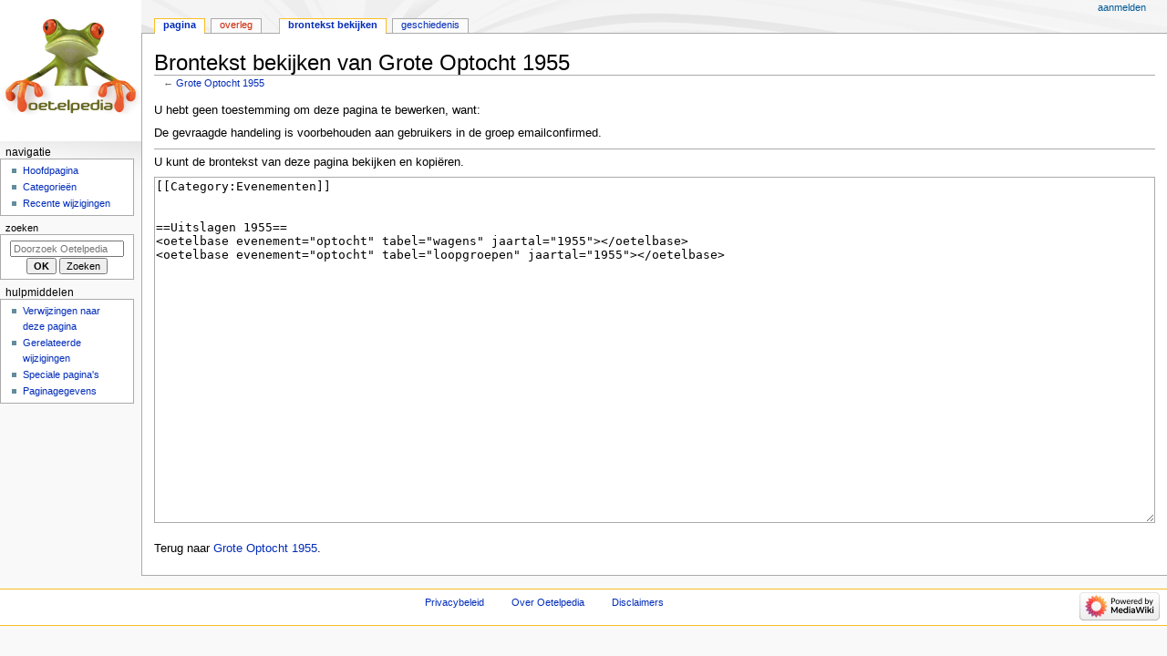

--- FILE ---
content_type: text/html; charset=UTF-8
request_url: https://www.oetelpedia.nl/wiki/index.php?title=Grote_Optocht_1955&action=edit
body_size: 3701
content:
<!DOCTYPE html>
<html class="client-nojs" lang="nl" dir="ltr">
<head>
<meta charset="UTF-8">
<title>Brontekst bekijken van Grote Optocht 1955 - Oetelpedia</title>
<script>document.documentElement.className="client-js";RLCONF={"wgBreakFrames":true,"wgSeparatorTransformTable":[",\t.",".\t,"],"wgDigitTransformTable":["",""],"wgDefaultDateFormat":"dmy","wgMonthNames":["","januari","februari","maart","april","mei","juni","juli","augustus","september","oktober","november","december"],"wgRequestId":"04X20NTcXpSyx04d98FQMaFq","wgCanonicalNamespace":"","wgCanonicalSpecialPageName":false,"wgNamespaceNumber":0,"wgPageName":"Grote_Optocht_1955","wgTitle":"Grote Optocht 1955","wgCurRevisionId":10181,"wgRevisionId":0,"wgArticleId":3601,"wgIsArticle":false,"wgIsRedirect":false,"wgAction":"edit","wgUserName":null,"wgUserGroups":["*"],"wgCategories":[],"wgPageViewLanguage":"nl","wgPageContentLanguage":"nl","wgPageContentModel":"wikitext","wgRelevantPageName":"Grote_Optocht_1955","wgRelevantArticleId":3601,"wgIsProbablyEditable":false,"wgRelevantPageIsProbablyEditable":false,"wgRestrictionEdit":[],"wgRestrictionMove":[]};RLSTATE={"site.styles":"ready","user.styles":
"ready","user":"ready","user.options":"loading","skins.monobook.styles":"ready"};RLPAGEMODULES=["mediawiki.action.edit.collapsibleFooter","site","mediawiki.page.ready","skins.monobook.scripts"];</script>
<script>(RLQ=window.RLQ||[]).push(function(){mw.loader.impl(function(){return["user.options@12s5i",function($,jQuery,require,module){mw.user.tokens.set({"patrolToken":"+\\","watchToken":"+\\","csrfToken":"+\\"});
}];});});</script>
<link rel="stylesheet" href="/wiki/load.php?lang=nl&amp;modules=skins.monobook.styles&amp;only=styles&amp;skin=monobook">
<script async="" src="/wiki/load.php?lang=nl&amp;modules=startup&amp;only=scripts&amp;raw=1&amp;skin=monobook"></script>
<meta name="generator" content="MediaWiki 1.41.1">
<meta name="robots" content="noindex,nofollow,max-image-preview:standard">
<meta name="format-detection" content="telephone=no">
<meta name="viewport" content="width=device-width, initial-scale=1.0, user-scalable=yes, minimum-scale=0.25, maximum-scale=5.0">
<link rel="icon" href="/favicon.ico">
<link rel="search" type="application/opensearchdescription+xml" href="/wiki/opensearch_desc.php" title="Oetelpedia (nl)">
<link rel="EditURI" type="application/rsd+xml" href="https://www.oetelpedia.nl/wiki/api.php?action=rsd">
<link rel="alternate" type="application/atom+xml" title="Oetelpedia Atom-feed" href="/wiki/index.php?title=Speciaal:RecenteWijzigingen&amp;feed=atom">
</head>
<body class="mediawiki ltr sitedir-ltr mw-hide-empty-elt ns-0 ns-subject page-Grote_Optocht_1955 rootpage-Grote_Optocht_1955 skin-monobook action-edit skin--responsive"><div id="globalWrapper">
	<div id="column-content">
		<div id="content" class="mw-body" role="main">
			<a id="top"></a>
			<div id="siteNotice"></div>
			<div class="mw-indicators">
			</div>
			<h1 id="firstHeading" class="firstHeading mw-first-heading">Brontekst bekijken van Grote Optocht 1955</h1>
			<div id="bodyContent" class="monobook-body">
				<div id="siteSub">Uit Oetelpedia</div>
				<div id="contentSub" ><div id="mw-content-subtitle">← <a href="/wiki/index.php/Grote_Optocht_1955" title="Grote Optocht 1955">Grote Optocht 1955</a></div></div>
				
				<div id="jump-to-nav"></div><a href="#column-one" class="mw-jump-link">Naar navigatie springen</a><a href="#searchInput" class="mw-jump-link">Naar zoeken springen</a>
				<!-- start content -->
				<div id="mw-content-text" class="mw-body-content"><p>U hebt geen toestemming om deze pagina te bewerken, want:
</p>
<div class="permissions-errors">
<p>De gevraagde handeling is voorbehouden aan gebruikers in de groep emailconfirmed.
</p>
</div><hr />
<p>U kunt de brontekst van deze pagina bekijken en kopiëren.
</p><textarea readonly="" accesskey="," id="wpTextbox1" cols="80" rows="25" style="" class="mw-editfont-monospace" lang="nl" dir="ltr" name="wpTextbox1">[[Category:Evenementen]]


==Uitslagen 1955==
&lt;oetelbase evenement="optocht" tabel="wagens" jaartal="1955">&lt;/oetelbase>
&lt;oetelbase evenement="optocht" tabel="loopgroepen" jaartal="1955">&lt;/oetelbase>
</textarea><div class="templatesUsed"></div><p id="mw-returnto">Terug naar <a href="/wiki/index.php/Grote_Optocht_1955" title="Grote Optocht 1955">Grote Optocht 1955</a>.</p>

<div class="printfooter" data-nosnippet="">Overgenomen van "<a dir="ltr" href="https://www.oetelpedia.nl/wiki/index.php/Grote_Optocht_1955">https://www.oetelpedia.nl/wiki/index.php/Grote_Optocht_1955</a>"</div></div>
				<div id="catlinks" class="catlinks catlinks-allhidden" data-mw="interface"></div>
				<!-- end content -->
				<div class="visualClear"></div>
			</div>
		</div>
		<div class="visualClear"></div>
	</div>
	<div id="column-one" >
		<h2>Navigatiemenu</h2>
		<div role="navigation" class="portlet" id="p-cactions" aria-labelledby="p-cactions-label">
			<h3 id="p-cactions-label" >Pagina-handelingen</h3>
			<div class="pBody">
				<ul >
				<li id="ca-nstab-main" class="selected mw-list-item"><a href="/wiki/index.php/Grote_Optocht_1955" title="Inhoudspagina bekijken [c]" accesskey="c">Pagina</a></li><li id="ca-talk" class="new mw-list-item"><a href="/wiki/index.php?title=Overleg:Grote_Optocht_1955&amp;action=edit&amp;redlink=1" rel="discussion" title="Overleg over deze pagina (de pagina bestaat niet) [t]" accesskey="t">Overleg</a></li><li id="ca-view" class="mw-list-item"><a href="/wiki/index.php/Grote_Optocht_1955">Lezen</a></li><li id="ca-viewsource" class="selected mw-list-item"><a href="/wiki/index.php?title=Grote_Optocht_1955&amp;action=edit" title="Deze pagina is beveiligd.&#10;U kunt wel de broncode bekijken. [e]" accesskey="e">Brontekst bekijken</a></li><li id="ca-history" class="mw-list-item"><a href="/wiki/index.php?title=Grote_Optocht_1955&amp;action=history" title="Eerdere versies van deze pagina [h]" accesskey="h">Geschiedenis</a></li>
				
				</ul>
			</div>
		</div>
		
<div role="navigation" class="portlet mw-portlet mw-portlet-cactions-mobile"
	id="p-cactions-mobile" aria-labelledby="p-cactions-mobile-label">
	<h3 id="p-cactions-mobile-label" >Pagina-handelingen</h3>
	<div class="pBody">
		<ul ><li id="main-mobile" class="selected mw-list-item"><a href="/wiki/index.php/Grote_Optocht_1955" title="Pagina">Pagina</a></li><li id="talk-mobile" class="new mw-list-item"><a href="/wiki/index.php?title=Overleg:Grote_Optocht_1955&amp;action=edit&amp;redlink=1" title=" (de pagina bestaat niet)">Overleg</a></li><li id="ca-more" class="mw-list-item"><a href="#p-cactions">Meer</a></li><li id="ca-tools" class="mw-list-item"><a href="#p-tb" title="Hulpmiddelen">Hulpmiddelen</a></li></ul>
		
	</div>
</div>

		<div role="navigation" class="portlet" id="p-personal" aria-labelledby="p-personal-label">
			<h3 id="p-personal-label" >Persoonlijke hulpmiddelen</h3>
			<div class="pBody">
				<ul >
				<li id="pt-login" class="mw-list-item"><a href="/wiki/index.php?title=Speciaal:Aanmelden&amp;returnto=Grote+Optocht+1955&amp;returntoquery=action%3Dedit" title="U wordt van harte uitgenodigd om aan te melden, maar dit is niet verplicht [o]" accesskey="o">Aanmelden</a></li>
				</ul>
			</div>
		</div>
		<div class="portlet" id="p-logo" role="banner">
			<a href="/wiki/index.php/Hoofdpagina" class="mw-wiki-logo"></a>
		</div>
		<div id="sidebar">
		
<div role="navigation" class="portlet mw-portlet mw-portlet-navigatie"
	id="p-navigatie" aria-labelledby="p-navigatie-label">
	<h3 id="p-navigatie-label" >navigatie</h3>
	<div class="pBody">
		<ul ><li id="n-mainpage-description" class="mw-list-item"><a href="/wiki/index.php/Hoofdpagina" title="Naar de hoofdpagina gaan [z]" accesskey="z">Hoofdpagina</a></li><li id="n-categories" class="mw-list-item"><a href="/wiki/index.php/Speciaal:Categorie%C3%ABn">Categorieën</a></li><li id="n-recentchanges" class="mw-list-item"><a href="/wiki/index.php/Speciaal:RecenteWijzigingen" title="Een lijst met recente wijzigingen in deze wiki. [r]" accesskey="r">Recente wijzigingen</a></li></ul>
		
	</div>
</div>

		<div role="search" class="portlet" id="p-search">
			<h3 id="p-search-label" ><label for="searchInput">Zoeken</label></h3>
			<div class="pBody" id="searchBody">
				<form action="/wiki/index.php" id="searchform"><input type="hidden" value="Speciaal:Zoeken" name="title"><input type="search" name="search" placeholder="Doorzoek Oetelpedia" aria-label="Doorzoek Oetelpedia" autocapitalize="sentences" title="Doorzoek Oetelpedia [f]" accesskey="f" id="searchInput"><input type="submit" name="go" value="OK" title="Naar een pagina met deze naam gaan als deze bestaat" class="searchButton" id="searchButton"> <input type="submit" name="fulltext" value="Zoeken" title="Alle pagina&#039;s op deze tekst doorzoeken" class="searchButton mw-fallbackSearchButton" id="mw-searchButton"></form>
			</div>
		</div>
		
<div role="navigation" class="portlet mw-portlet mw-portlet-tb"
	id="p-tb" aria-labelledby="p-tb-label">
	<h3 id="p-tb-label" >Hulpmiddelen</h3>
	<div class="pBody">
		<ul ><li id="t-whatlinkshere" class="mw-list-item"><a href="/wiki/index.php/Speciaal:VerwijzingenNaarHier/Grote_Optocht_1955" title="Lijst met alle pagina&#039;s die naar deze pagina verwijzen [j]" accesskey="j">Verwijzingen naar deze pagina</a></li><li id="t-recentchangeslinked" class="mw-list-item"><a href="/wiki/index.php/Speciaal:RecenteWijzigingenGelinkt/Grote_Optocht_1955" rel="nofollow" title="Recente wijzigingen in pagina&#039;s waar deze pagina naar verwijst [k]" accesskey="k">Gerelateerde wijzigingen</a></li><li id="t-specialpages" class="mw-list-item"><a href="/wiki/index.php/Speciaal:SpecialePaginas" title="Lijst met alle speciale pagina&#039;s [q]" accesskey="q">Speciale pagina's</a></li><li id="t-info" class="mw-list-item"><a href="/wiki/index.php?title=Grote_Optocht_1955&amp;action=info" title="Meer informatie over deze pagina">Paginagegevens</a></li></ul>
		
	</div>
</div>

		
		</div>
		<a href="#sidebar" title="Naar navigatie springen"
			class="menu-toggle" id="sidebar-toggle"></a>
		<a href="#p-personal" title="gebruikershulpmiddelen"
			class="menu-toggle" id="p-personal-toggle"></a>
		<a href="#globalWrapper" title="terug naar boven"
			class="menu-toggle" id="globalWrapper-toggle"></a>
	</div>
	<!-- end of the left (by default at least) column -->
	<div class="visualClear"></div>
	<div id="footer" class="mw-footer" role="contentinfo"
		>
		<div id="f-poweredbyico" class="footer-icons">
			<a href="https://www.mediawiki.org/"><img src="/wiki/resources/assets/poweredby_mediawiki_88x31.png" alt="Powered by MediaWiki" srcset="/wiki/resources/assets/poweredby_mediawiki_132x47.png 1.5x, /wiki/resources/assets/poweredby_mediawiki_176x62.png 2x" width="88" height="31" loading="lazy"></a>
		</div>
		<ul id="f-list">
			
			<li id="privacy"><a href="/wiki/index.php/Oetelpedia:Privacybeleid">Privacybeleid</a></li><li id="about"><a href="/wiki/index.php/Oetelpedia:Over">Over Oetelpedia</a></li><li id="disclaimers"><a href="/wiki/index.php/Oetelpedia:Algemene_disclaimer">Disclaimers</a></li>
		</ul>
	</div>
</div>
<script>(RLQ=window.RLQ||[]).push(function(){mw.config.set({"wgBackendResponseTime":191,"wgPageParseReport":{"limitreport":{"cputime":"0.001","walltime":"0.003","ppvisitednodes":{"value":7,"limit":1000000},"postexpandincludesize":{"value":27,"limit":2097152},"templateargumentsize":{"value":0,"limit":2097152},"expansiondepth":{"value":2,"limit":100},"expensivefunctioncount":{"value":0,"limit":100},"unstrip-depth":{"value":0,"limit":20},"unstrip-size":{"value":0,"limit":5000000},"timingprofile":["100.00%    0.000      1 -total"]},"cachereport":{"timestamp":"20260117152853","ttl":86400,"transientcontent":false}}});});</script>
</body>
</html>